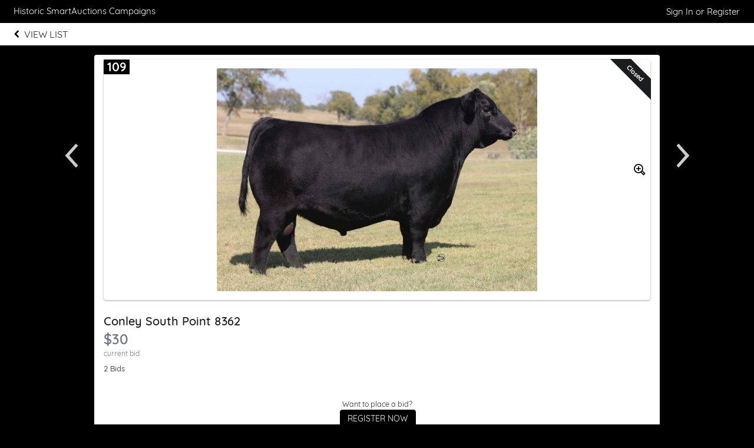

--- FILE ---
content_type: text/css
request_url: https://s3.amazonaws.com/eventimages/events/99480/customCSS/custom.css?v=10
body_size: 243
content:
<?xml version="1.0" encoding="UTF-8"?>
<Error><Code>AccessDenied</Code><Message>Access Denied</Message><RequestId>MMBYZ3Q959KRYSWM</RequestId><HostId>LQtfWBwt9g702HJWoCyLpscV93bLsvgoSnxoiAR2YjxMAomFdjLdr1Kxr+YnQEHsR1kxg/iS91c=</HostId></Error>

--- FILE ---
content_type: text/plain;charset=ISO-8859-1
request_url: https://e.givesmart.com/JavaScriptServlet
body_size: 171
content:
X-TOKEN:pAG-OcRMDrsdJgAcht4wzGXvCvzkrfsvCEBddFqJOwQAAAGb2iWg1A